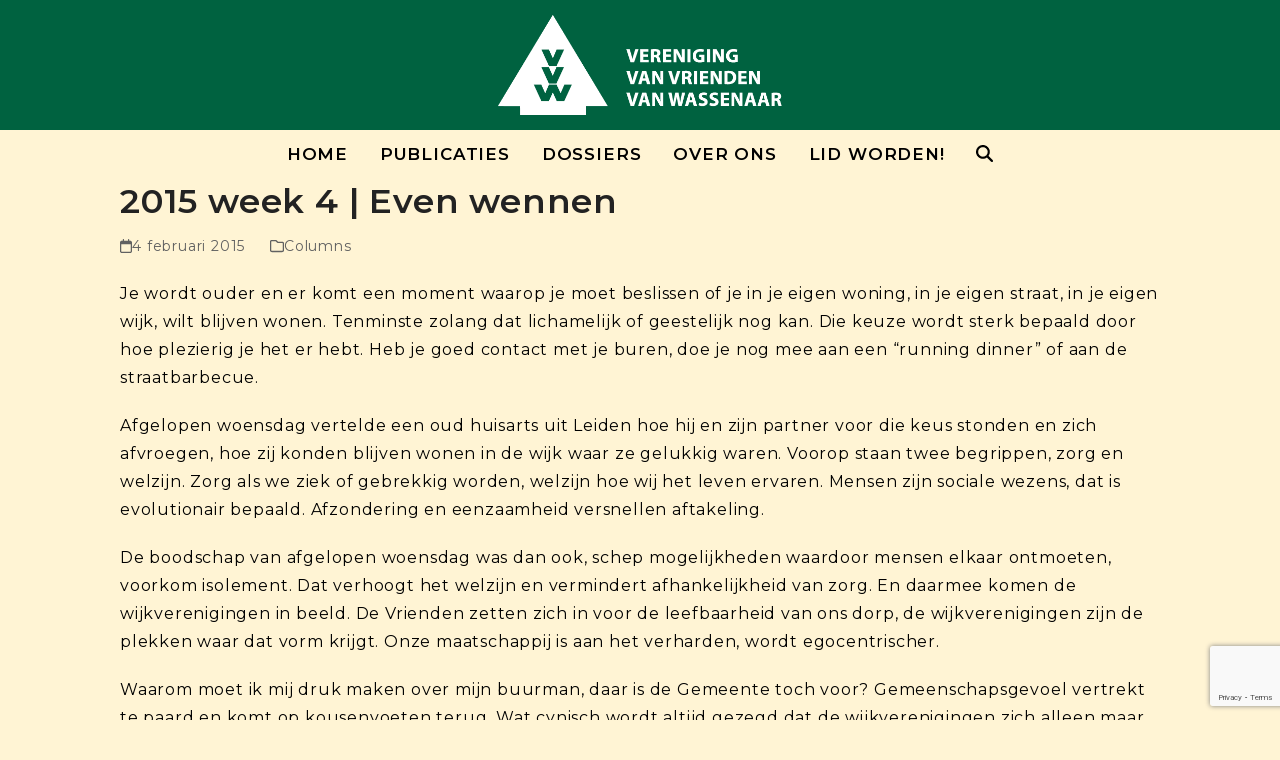

--- FILE ---
content_type: text/html; charset=utf-8
request_url: https://www.google.com/recaptcha/api2/anchor?ar=1&k=6Ldskw8sAAAAAPz4nXy-EZNCbFV1TA8p-K9-Arx1&co=aHR0cHM6Ly92cmllbmRlbnZhbndhc3NlbmFhci5ubDo0NDM.&hl=en&v=PoyoqOPhxBO7pBk68S4YbpHZ&size=invisible&anchor-ms=20000&execute-ms=30000&cb=jf3afev3t9ij
body_size: 48687
content:
<!DOCTYPE HTML><html dir="ltr" lang="en"><head><meta http-equiv="Content-Type" content="text/html; charset=UTF-8">
<meta http-equiv="X-UA-Compatible" content="IE=edge">
<title>reCAPTCHA</title>
<style type="text/css">
/* cyrillic-ext */
@font-face {
  font-family: 'Roboto';
  font-style: normal;
  font-weight: 400;
  font-stretch: 100%;
  src: url(//fonts.gstatic.com/s/roboto/v48/KFO7CnqEu92Fr1ME7kSn66aGLdTylUAMa3GUBHMdazTgWw.woff2) format('woff2');
  unicode-range: U+0460-052F, U+1C80-1C8A, U+20B4, U+2DE0-2DFF, U+A640-A69F, U+FE2E-FE2F;
}
/* cyrillic */
@font-face {
  font-family: 'Roboto';
  font-style: normal;
  font-weight: 400;
  font-stretch: 100%;
  src: url(//fonts.gstatic.com/s/roboto/v48/KFO7CnqEu92Fr1ME7kSn66aGLdTylUAMa3iUBHMdazTgWw.woff2) format('woff2');
  unicode-range: U+0301, U+0400-045F, U+0490-0491, U+04B0-04B1, U+2116;
}
/* greek-ext */
@font-face {
  font-family: 'Roboto';
  font-style: normal;
  font-weight: 400;
  font-stretch: 100%;
  src: url(//fonts.gstatic.com/s/roboto/v48/KFO7CnqEu92Fr1ME7kSn66aGLdTylUAMa3CUBHMdazTgWw.woff2) format('woff2');
  unicode-range: U+1F00-1FFF;
}
/* greek */
@font-face {
  font-family: 'Roboto';
  font-style: normal;
  font-weight: 400;
  font-stretch: 100%;
  src: url(//fonts.gstatic.com/s/roboto/v48/KFO7CnqEu92Fr1ME7kSn66aGLdTylUAMa3-UBHMdazTgWw.woff2) format('woff2');
  unicode-range: U+0370-0377, U+037A-037F, U+0384-038A, U+038C, U+038E-03A1, U+03A3-03FF;
}
/* math */
@font-face {
  font-family: 'Roboto';
  font-style: normal;
  font-weight: 400;
  font-stretch: 100%;
  src: url(//fonts.gstatic.com/s/roboto/v48/KFO7CnqEu92Fr1ME7kSn66aGLdTylUAMawCUBHMdazTgWw.woff2) format('woff2');
  unicode-range: U+0302-0303, U+0305, U+0307-0308, U+0310, U+0312, U+0315, U+031A, U+0326-0327, U+032C, U+032F-0330, U+0332-0333, U+0338, U+033A, U+0346, U+034D, U+0391-03A1, U+03A3-03A9, U+03B1-03C9, U+03D1, U+03D5-03D6, U+03F0-03F1, U+03F4-03F5, U+2016-2017, U+2034-2038, U+203C, U+2040, U+2043, U+2047, U+2050, U+2057, U+205F, U+2070-2071, U+2074-208E, U+2090-209C, U+20D0-20DC, U+20E1, U+20E5-20EF, U+2100-2112, U+2114-2115, U+2117-2121, U+2123-214F, U+2190, U+2192, U+2194-21AE, U+21B0-21E5, U+21F1-21F2, U+21F4-2211, U+2213-2214, U+2216-22FF, U+2308-230B, U+2310, U+2319, U+231C-2321, U+2336-237A, U+237C, U+2395, U+239B-23B7, U+23D0, U+23DC-23E1, U+2474-2475, U+25AF, U+25B3, U+25B7, U+25BD, U+25C1, U+25CA, U+25CC, U+25FB, U+266D-266F, U+27C0-27FF, U+2900-2AFF, U+2B0E-2B11, U+2B30-2B4C, U+2BFE, U+3030, U+FF5B, U+FF5D, U+1D400-1D7FF, U+1EE00-1EEFF;
}
/* symbols */
@font-face {
  font-family: 'Roboto';
  font-style: normal;
  font-weight: 400;
  font-stretch: 100%;
  src: url(//fonts.gstatic.com/s/roboto/v48/KFO7CnqEu92Fr1ME7kSn66aGLdTylUAMaxKUBHMdazTgWw.woff2) format('woff2');
  unicode-range: U+0001-000C, U+000E-001F, U+007F-009F, U+20DD-20E0, U+20E2-20E4, U+2150-218F, U+2190, U+2192, U+2194-2199, U+21AF, U+21E6-21F0, U+21F3, U+2218-2219, U+2299, U+22C4-22C6, U+2300-243F, U+2440-244A, U+2460-24FF, U+25A0-27BF, U+2800-28FF, U+2921-2922, U+2981, U+29BF, U+29EB, U+2B00-2BFF, U+4DC0-4DFF, U+FFF9-FFFB, U+10140-1018E, U+10190-1019C, U+101A0, U+101D0-101FD, U+102E0-102FB, U+10E60-10E7E, U+1D2C0-1D2D3, U+1D2E0-1D37F, U+1F000-1F0FF, U+1F100-1F1AD, U+1F1E6-1F1FF, U+1F30D-1F30F, U+1F315, U+1F31C, U+1F31E, U+1F320-1F32C, U+1F336, U+1F378, U+1F37D, U+1F382, U+1F393-1F39F, U+1F3A7-1F3A8, U+1F3AC-1F3AF, U+1F3C2, U+1F3C4-1F3C6, U+1F3CA-1F3CE, U+1F3D4-1F3E0, U+1F3ED, U+1F3F1-1F3F3, U+1F3F5-1F3F7, U+1F408, U+1F415, U+1F41F, U+1F426, U+1F43F, U+1F441-1F442, U+1F444, U+1F446-1F449, U+1F44C-1F44E, U+1F453, U+1F46A, U+1F47D, U+1F4A3, U+1F4B0, U+1F4B3, U+1F4B9, U+1F4BB, U+1F4BF, U+1F4C8-1F4CB, U+1F4D6, U+1F4DA, U+1F4DF, U+1F4E3-1F4E6, U+1F4EA-1F4ED, U+1F4F7, U+1F4F9-1F4FB, U+1F4FD-1F4FE, U+1F503, U+1F507-1F50B, U+1F50D, U+1F512-1F513, U+1F53E-1F54A, U+1F54F-1F5FA, U+1F610, U+1F650-1F67F, U+1F687, U+1F68D, U+1F691, U+1F694, U+1F698, U+1F6AD, U+1F6B2, U+1F6B9-1F6BA, U+1F6BC, U+1F6C6-1F6CF, U+1F6D3-1F6D7, U+1F6E0-1F6EA, U+1F6F0-1F6F3, U+1F6F7-1F6FC, U+1F700-1F7FF, U+1F800-1F80B, U+1F810-1F847, U+1F850-1F859, U+1F860-1F887, U+1F890-1F8AD, U+1F8B0-1F8BB, U+1F8C0-1F8C1, U+1F900-1F90B, U+1F93B, U+1F946, U+1F984, U+1F996, U+1F9E9, U+1FA00-1FA6F, U+1FA70-1FA7C, U+1FA80-1FA89, U+1FA8F-1FAC6, U+1FACE-1FADC, U+1FADF-1FAE9, U+1FAF0-1FAF8, U+1FB00-1FBFF;
}
/* vietnamese */
@font-face {
  font-family: 'Roboto';
  font-style: normal;
  font-weight: 400;
  font-stretch: 100%;
  src: url(//fonts.gstatic.com/s/roboto/v48/KFO7CnqEu92Fr1ME7kSn66aGLdTylUAMa3OUBHMdazTgWw.woff2) format('woff2');
  unicode-range: U+0102-0103, U+0110-0111, U+0128-0129, U+0168-0169, U+01A0-01A1, U+01AF-01B0, U+0300-0301, U+0303-0304, U+0308-0309, U+0323, U+0329, U+1EA0-1EF9, U+20AB;
}
/* latin-ext */
@font-face {
  font-family: 'Roboto';
  font-style: normal;
  font-weight: 400;
  font-stretch: 100%;
  src: url(//fonts.gstatic.com/s/roboto/v48/KFO7CnqEu92Fr1ME7kSn66aGLdTylUAMa3KUBHMdazTgWw.woff2) format('woff2');
  unicode-range: U+0100-02BA, U+02BD-02C5, U+02C7-02CC, U+02CE-02D7, U+02DD-02FF, U+0304, U+0308, U+0329, U+1D00-1DBF, U+1E00-1E9F, U+1EF2-1EFF, U+2020, U+20A0-20AB, U+20AD-20C0, U+2113, U+2C60-2C7F, U+A720-A7FF;
}
/* latin */
@font-face {
  font-family: 'Roboto';
  font-style: normal;
  font-weight: 400;
  font-stretch: 100%;
  src: url(//fonts.gstatic.com/s/roboto/v48/KFO7CnqEu92Fr1ME7kSn66aGLdTylUAMa3yUBHMdazQ.woff2) format('woff2');
  unicode-range: U+0000-00FF, U+0131, U+0152-0153, U+02BB-02BC, U+02C6, U+02DA, U+02DC, U+0304, U+0308, U+0329, U+2000-206F, U+20AC, U+2122, U+2191, U+2193, U+2212, U+2215, U+FEFF, U+FFFD;
}
/* cyrillic-ext */
@font-face {
  font-family: 'Roboto';
  font-style: normal;
  font-weight: 500;
  font-stretch: 100%;
  src: url(//fonts.gstatic.com/s/roboto/v48/KFO7CnqEu92Fr1ME7kSn66aGLdTylUAMa3GUBHMdazTgWw.woff2) format('woff2');
  unicode-range: U+0460-052F, U+1C80-1C8A, U+20B4, U+2DE0-2DFF, U+A640-A69F, U+FE2E-FE2F;
}
/* cyrillic */
@font-face {
  font-family: 'Roboto';
  font-style: normal;
  font-weight: 500;
  font-stretch: 100%;
  src: url(//fonts.gstatic.com/s/roboto/v48/KFO7CnqEu92Fr1ME7kSn66aGLdTylUAMa3iUBHMdazTgWw.woff2) format('woff2');
  unicode-range: U+0301, U+0400-045F, U+0490-0491, U+04B0-04B1, U+2116;
}
/* greek-ext */
@font-face {
  font-family: 'Roboto';
  font-style: normal;
  font-weight: 500;
  font-stretch: 100%;
  src: url(//fonts.gstatic.com/s/roboto/v48/KFO7CnqEu92Fr1ME7kSn66aGLdTylUAMa3CUBHMdazTgWw.woff2) format('woff2');
  unicode-range: U+1F00-1FFF;
}
/* greek */
@font-face {
  font-family: 'Roboto';
  font-style: normal;
  font-weight: 500;
  font-stretch: 100%;
  src: url(//fonts.gstatic.com/s/roboto/v48/KFO7CnqEu92Fr1ME7kSn66aGLdTylUAMa3-UBHMdazTgWw.woff2) format('woff2');
  unicode-range: U+0370-0377, U+037A-037F, U+0384-038A, U+038C, U+038E-03A1, U+03A3-03FF;
}
/* math */
@font-face {
  font-family: 'Roboto';
  font-style: normal;
  font-weight: 500;
  font-stretch: 100%;
  src: url(//fonts.gstatic.com/s/roboto/v48/KFO7CnqEu92Fr1ME7kSn66aGLdTylUAMawCUBHMdazTgWw.woff2) format('woff2');
  unicode-range: U+0302-0303, U+0305, U+0307-0308, U+0310, U+0312, U+0315, U+031A, U+0326-0327, U+032C, U+032F-0330, U+0332-0333, U+0338, U+033A, U+0346, U+034D, U+0391-03A1, U+03A3-03A9, U+03B1-03C9, U+03D1, U+03D5-03D6, U+03F0-03F1, U+03F4-03F5, U+2016-2017, U+2034-2038, U+203C, U+2040, U+2043, U+2047, U+2050, U+2057, U+205F, U+2070-2071, U+2074-208E, U+2090-209C, U+20D0-20DC, U+20E1, U+20E5-20EF, U+2100-2112, U+2114-2115, U+2117-2121, U+2123-214F, U+2190, U+2192, U+2194-21AE, U+21B0-21E5, U+21F1-21F2, U+21F4-2211, U+2213-2214, U+2216-22FF, U+2308-230B, U+2310, U+2319, U+231C-2321, U+2336-237A, U+237C, U+2395, U+239B-23B7, U+23D0, U+23DC-23E1, U+2474-2475, U+25AF, U+25B3, U+25B7, U+25BD, U+25C1, U+25CA, U+25CC, U+25FB, U+266D-266F, U+27C0-27FF, U+2900-2AFF, U+2B0E-2B11, U+2B30-2B4C, U+2BFE, U+3030, U+FF5B, U+FF5D, U+1D400-1D7FF, U+1EE00-1EEFF;
}
/* symbols */
@font-face {
  font-family: 'Roboto';
  font-style: normal;
  font-weight: 500;
  font-stretch: 100%;
  src: url(//fonts.gstatic.com/s/roboto/v48/KFO7CnqEu92Fr1ME7kSn66aGLdTylUAMaxKUBHMdazTgWw.woff2) format('woff2');
  unicode-range: U+0001-000C, U+000E-001F, U+007F-009F, U+20DD-20E0, U+20E2-20E4, U+2150-218F, U+2190, U+2192, U+2194-2199, U+21AF, U+21E6-21F0, U+21F3, U+2218-2219, U+2299, U+22C4-22C6, U+2300-243F, U+2440-244A, U+2460-24FF, U+25A0-27BF, U+2800-28FF, U+2921-2922, U+2981, U+29BF, U+29EB, U+2B00-2BFF, U+4DC0-4DFF, U+FFF9-FFFB, U+10140-1018E, U+10190-1019C, U+101A0, U+101D0-101FD, U+102E0-102FB, U+10E60-10E7E, U+1D2C0-1D2D3, U+1D2E0-1D37F, U+1F000-1F0FF, U+1F100-1F1AD, U+1F1E6-1F1FF, U+1F30D-1F30F, U+1F315, U+1F31C, U+1F31E, U+1F320-1F32C, U+1F336, U+1F378, U+1F37D, U+1F382, U+1F393-1F39F, U+1F3A7-1F3A8, U+1F3AC-1F3AF, U+1F3C2, U+1F3C4-1F3C6, U+1F3CA-1F3CE, U+1F3D4-1F3E0, U+1F3ED, U+1F3F1-1F3F3, U+1F3F5-1F3F7, U+1F408, U+1F415, U+1F41F, U+1F426, U+1F43F, U+1F441-1F442, U+1F444, U+1F446-1F449, U+1F44C-1F44E, U+1F453, U+1F46A, U+1F47D, U+1F4A3, U+1F4B0, U+1F4B3, U+1F4B9, U+1F4BB, U+1F4BF, U+1F4C8-1F4CB, U+1F4D6, U+1F4DA, U+1F4DF, U+1F4E3-1F4E6, U+1F4EA-1F4ED, U+1F4F7, U+1F4F9-1F4FB, U+1F4FD-1F4FE, U+1F503, U+1F507-1F50B, U+1F50D, U+1F512-1F513, U+1F53E-1F54A, U+1F54F-1F5FA, U+1F610, U+1F650-1F67F, U+1F687, U+1F68D, U+1F691, U+1F694, U+1F698, U+1F6AD, U+1F6B2, U+1F6B9-1F6BA, U+1F6BC, U+1F6C6-1F6CF, U+1F6D3-1F6D7, U+1F6E0-1F6EA, U+1F6F0-1F6F3, U+1F6F7-1F6FC, U+1F700-1F7FF, U+1F800-1F80B, U+1F810-1F847, U+1F850-1F859, U+1F860-1F887, U+1F890-1F8AD, U+1F8B0-1F8BB, U+1F8C0-1F8C1, U+1F900-1F90B, U+1F93B, U+1F946, U+1F984, U+1F996, U+1F9E9, U+1FA00-1FA6F, U+1FA70-1FA7C, U+1FA80-1FA89, U+1FA8F-1FAC6, U+1FACE-1FADC, U+1FADF-1FAE9, U+1FAF0-1FAF8, U+1FB00-1FBFF;
}
/* vietnamese */
@font-face {
  font-family: 'Roboto';
  font-style: normal;
  font-weight: 500;
  font-stretch: 100%;
  src: url(//fonts.gstatic.com/s/roboto/v48/KFO7CnqEu92Fr1ME7kSn66aGLdTylUAMa3OUBHMdazTgWw.woff2) format('woff2');
  unicode-range: U+0102-0103, U+0110-0111, U+0128-0129, U+0168-0169, U+01A0-01A1, U+01AF-01B0, U+0300-0301, U+0303-0304, U+0308-0309, U+0323, U+0329, U+1EA0-1EF9, U+20AB;
}
/* latin-ext */
@font-face {
  font-family: 'Roboto';
  font-style: normal;
  font-weight: 500;
  font-stretch: 100%;
  src: url(//fonts.gstatic.com/s/roboto/v48/KFO7CnqEu92Fr1ME7kSn66aGLdTylUAMa3KUBHMdazTgWw.woff2) format('woff2');
  unicode-range: U+0100-02BA, U+02BD-02C5, U+02C7-02CC, U+02CE-02D7, U+02DD-02FF, U+0304, U+0308, U+0329, U+1D00-1DBF, U+1E00-1E9F, U+1EF2-1EFF, U+2020, U+20A0-20AB, U+20AD-20C0, U+2113, U+2C60-2C7F, U+A720-A7FF;
}
/* latin */
@font-face {
  font-family: 'Roboto';
  font-style: normal;
  font-weight: 500;
  font-stretch: 100%;
  src: url(//fonts.gstatic.com/s/roboto/v48/KFO7CnqEu92Fr1ME7kSn66aGLdTylUAMa3yUBHMdazQ.woff2) format('woff2');
  unicode-range: U+0000-00FF, U+0131, U+0152-0153, U+02BB-02BC, U+02C6, U+02DA, U+02DC, U+0304, U+0308, U+0329, U+2000-206F, U+20AC, U+2122, U+2191, U+2193, U+2212, U+2215, U+FEFF, U+FFFD;
}
/* cyrillic-ext */
@font-face {
  font-family: 'Roboto';
  font-style: normal;
  font-weight: 900;
  font-stretch: 100%;
  src: url(//fonts.gstatic.com/s/roboto/v48/KFO7CnqEu92Fr1ME7kSn66aGLdTylUAMa3GUBHMdazTgWw.woff2) format('woff2');
  unicode-range: U+0460-052F, U+1C80-1C8A, U+20B4, U+2DE0-2DFF, U+A640-A69F, U+FE2E-FE2F;
}
/* cyrillic */
@font-face {
  font-family: 'Roboto';
  font-style: normal;
  font-weight: 900;
  font-stretch: 100%;
  src: url(//fonts.gstatic.com/s/roboto/v48/KFO7CnqEu92Fr1ME7kSn66aGLdTylUAMa3iUBHMdazTgWw.woff2) format('woff2');
  unicode-range: U+0301, U+0400-045F, U+0490-0491, U+04B0-04B1, U+2116;
}
/* greek-ext */
@font-face {
  font-family: 'Roboto';
  font-style: normal;
  font-weight: 900;
  font-stretch: 100%;
  src: url(//fonts.gstatic.com/s/roboto/v48/KFO7CnqEu92Fr1ME7kSn66aGLdTylUAMa3CUBHMdazTgWw.woff2) format('woff2');
  unicode-range: U+1F00-1FFF;
}
/* greek */
@font-face {
  font-family: 'Roboto';
  font-style: normal;
  font-weight: 900;
  font-stretch: 100%;
  src: url(//fonts.gstatic.com/s/roboto/v48/KFO7CnqEu92Fr1ME7kSn66aGLdTylUAMa3-UBHMdazTgWw.woff2) format('woff2');
  unicode-range: U+0370-0377, U+037A-037F, U+0384-038A, U+038C, U+038E-03A1, U+03A3-03FF;
}
/* math */
@font-face {
  font-family: 'Roboto';
  font-style: normal;
  font-weight: 900;
  font-stretch: 100%;
  src: url(//fonts.gstatic.com/s/roboto/v48/KFO7CnqEu92Fr1ME7kSn66aGLdTylUAMawCUBHMdazTgWw.woff2) format('woff2');
  unicode-range: U+0302-0303, U+0305, U+0307-0308, U+0310, U+0312, U+0315, U+031A, U+0326-0327, U+032C, U+032F-0330, U+0332-0333, U+0338, U+033A, U+0346, U+034D, U+0391-03A1, U+03A3-03A9, U+03B1-03C9, U+03D1, U+03D5-03D6, U+03F0-03F1, U+03F4-03F5, U+2016-2017, U+2034-2038, U+203C, U+2040, U+2043, U+2047, U+2050, U+2057, U+205F, U+2070-2071, U+2074-208E, U+2090-209C, U+20D0-20DC, U+20E1, U+20E5-20EF, U+2100-2112, U+2114-2115, U+2117-2121, U+2123-214F, U+2190, U+2192, U+2194-21AE, U+21B0-21E5, U+21F1-21F2, U+21F4-2211, U+2213-2214, U+2216-22FF, U+2308-230B, U+2310, U+2319, U+231C-2321, U+2336-237A, U+237C, U+2395, U+239B-23B7, U+23D0, U+23DC-23E1, U+2474-2475, U+25AF, U+25B3, U+25B7, U+25BD, U+25C1, U+25CA, U+25CC, U+25FB, U+266D-266F, U+27C0-27FF, U+2900-2AFF, U+2B0E-2B11, U+2B30-2B4C, U+2BFE, U+3030, U+FF5B, U+FF5D, U+1D400-1D7FF, U+1EE00-1EEFF;
}
/* symbols */
@font-face {
  font-family: 'Roboto';
  font-style: normal;
  font-weight: 900;
  font-stretch: 100%;
  src: url(//fonts.gstatic.com/s/roboto/v48/KFO7CnqEu92Fr1ME7kSn66aGLdTylUAMaxKUBHMdazTgWw.woff2) format('woff2');
  unicode-range: U+0001-000C, U+000E-001F, U+007F-009F, U+20DD-20E0, U+20E2-20E4, U+2150-218F, U+2190, U+2192, U+2194-2199, U+21AF, U+21E6-21F0, U+21F3, U+2218-2219, U+2299, U+22C4-22C6, U+2300-243F, U+2440-244A, U+2460-24FF, U+25A0-27BF, U+2800-28FF, U+2921-2922, U+2981, U+29BF, U+29EB, U+2B00-2BFF, U+4DC0-4DFF, U+FFF9-FFFB, U+10140-1018E, U+10190-1019C, U+101A0, U+101D0-101FD, U+102E0-102FB, U+10E60-10E7E, U+1D2C0-1D2D3, U+1D2E0-1D37F, U+1F000-1F0FF, U+1F100-1F1AD, U+1F1E6-1F1FF, U+1F30D-1F30F, U+1F315, U+1F31C, U+1F31E, U+1F320-1F32C, U+1F336, U+1F378, U+1F37D, U+1F382, U+1F393-1F39F, U+1F3A7-1F3A8, U+1F3AC-1F3AF, U+1F3C2, U+1F3C4-1F3C6, U+1F3CA-1F3CE, U+1F3D4-1F3E0, U+1F3ED, U+1F3F1-1F3F3, U+1F3F5-1F3F7, U+1F408, U+1F415, U+1F41F, U+1F426, U+1F43F, U+1F441-1F442, U+1F444, U+1F446-1F449, U+1F44C-1F44E, U+1F453, U+1F46A, U+1F47D, U+1F4A3, U+1F4B0, U+1F4B3, U+1F4B9, U+1F4BB, U+1F4BF, U+1F4C8-1F4CB, U+1F4D6, U+1F4DA, U+1F4DF, U+1F4E3-1F4E6, U+1F4EA-1F4ED, U+1F4F7, U+1F4F9-1F4FB, U+1F4FD-1F4FE, U+1F503, U+1F507-1F50B, U+1F50D, U+1F512-1F513, U+1F53E-1F54A, U+1F54F-1F5FA, U+1F610, U+1F650-1F67F, U+1F687, U+1F68D, U+1F691, U+1F694, U+1F698, U+1F6AD, U+1F6B2, U+1F6B9-1F6BA, U+1F6BC, U+1F6C6-1F6CF, U+1F6D3-1F6D7, U+1F6E0-1F6EA, U+1F6F0-1F6F3, U+1F6F7-1F6FC, U+1F700-1F7FF, U+1F800-1F80B, U+1F810-1F847, U+1F850-1F859, U+1F860-1F887, U+1F890-1F8AD, U+1F8B0-1F8BB, U+1F8C0-1F8C1, U+1F900-1F90B, U+1F93B, U+1F946, U+1F984, U+1F996, U+1F9E9, U+1FA00-1FA6F, U+1FA70-1FA7C, U+1FA80-1FA89, U+1FA8F-1FAC6, U+1FACE-1FADC, U+1FADF-1FAE9, U+1FAF0-1FAF8, U+1FB00-1FBFF;
}
/* vietnamese */
@font-face {
  font-family: 'Roboto';
  font-style: normal;
  font-weight: 900;
  font-stretch: 100%;
  src: url(//fonts.gstatic.com/s/roboto/v48/KFO7CnqEu92Fr1ME7kSn66aGLdTylUAMa3OUBHMdazTgWw.woff2) format('woff2');
  unicode-range: U+0102-0103, U+0110-0111, U+0128-0129, U+0168-0169, U+01A0-01A1, U+01AF-01B0, U+0300-0301, U+0303-0304, U+0308-0309, U+0323, U+0329, U+1EA0-1EF9, U+20AB;
}
/* latin-ext */
@font-face {
  font-family: 'Roboto';
  font-style: normal;
  font-weight: 900;
  font-stretch: 100%;
  src: url(//fonts.gstatic.com/s/roboto/v48/KFO7CnqEu92Fr1ME7kSn66aGLdTylUAMa3KUBHMdazTgWw.woff2) format('woff2');
  unicode-range: U+0100-02BA, U+02BD-02C5, U+02C7-02CC, U+02CE-02D7, U+02DD-02FF, U+0304, U+0308, U+0329, U+1D00-1DBF, U+1E00-1E9F, U+1EF2-1EFF, U+2020, U+20A0-20AB, U+20AD-20C0, U+2113, U+2C60-2C7F, U+A720-A7FF;
}
/* latin */
@font-face {
  font-family: 'Roboto';
  font-style: normal;
  font-weight: 900;
  font-stretch: 100%;
  src: url(//fonts.gstatic.com/s/roboto/v48/KFO7CnqEu92Fr1ME7kSn66aGLdTylUAMa3yUBHMdazQ.woff2) format('woff2');
  unicode-range: U+0000-00FF, U+0131, U+0152-0153, U+02BB-02BC, U+02C6, U+02DA, U+02DC, U+0304, U+0308, U+0329, U+2000-206F, U+20AC, U+2122, U+2191, U+2193, U+2212, U+2215, U+FEFF, U+FFFD;
}

</style>
<link rel="stylesheet" type="text/css" href="https://www.gstatic.com/recaptcha/releases/PoyoqOPhxBO7pBk68S4YbpHZ/styles__ltr.css">
<script nonce="TcD8mtiMSaYifJ_JudCGQg" type="text/javascript">window['__recaptcha_api'] = 'https://www.google.com/recaptcha/api2/';</script>
<script type="text/javascript" src="https://www.gstatic.com/recaptcha/releases/PoyoqOPhxBO7pBk68S4YbpHZ/recaptcha__en.js" nonce="TcD8mtiMSaYifJ_JudCGQg">
      
    </script></head>
<body><div id="rc-anchor-alert" class="rc-anchor-alert"></div>
<input type="hidden" id="recaptcha-token" value="[base64]">
<script type="text/javascript" nonce="TcD8mtiMSaYifJ_JudCGQg">
      recaptcha.anchor.Main.init("[\x22ainput\x22,[\x22bgdata\x22,\x22\x22,\[base64]/[base64]/[base64]/ZyhXLGgpOnEoW04sMjEsbF0sVywwKSxoKSxmYWxzZSxmYWxzZSl9Y2F0Y2goayl7RygzNTgsVyk/[base64]/[base64]/[base64]/[base64]/[base64]/[base64]/[base64]/bmV3IEJbT10oRFswXSk6dz09Mj9uZXcgQltPXShEWzBdLERbMV0pOnc9PTM/bmV3IEJbT10oRFswXSxEWzFdLERbMl0pOnc9PTQ/[base64]/[base64]/[base64]/[base64]/[base64]\\u003d\x22,\[base64]\x22,\x22M3RqD8KUw4XDv8KWwpkpw77DocO+UMO8w7tdwoIGfwHDocK1w5gwazNjwqF2KRbCihrCugnCoxdKw7QiesKxwq3DjQRWwq9gDWDDoQHCs8K/E3Jtw6ADe8Kvwp06esKlw5AcPXnCoUTDnzRjwrnDh8Kmw7csw71ZNwvDl8Odw4HDvSo2wpTCngPDn8OwLlpMw4N7CsO0w7F9BsO2d8KlZsKbwqnCt8KZwrMQMMK1w487ByfCvzwDCU/DoQlwX8KfEMOKEjE7w65JwpXDoMO8b8Opw5zDqsOaRsOhTcOiRsK1wofDrHDDrBM5Wh8Fwr/Cl8K/DsKbw4zCi8KMEk4Rc11VNMO5Z0jDlsOIEH7Ck2UDRMKIwojDnMOFw65Fe8K4A8KRwpsOw7wedTTCqsORw7rCnMK8fCAdw7oMw6TChcKUSMKkJcOlVsK/[base64]/d8O7w7HCpcOswponAjLCuMKcw6nDucKpV8KcLxBuCFc+wqQgw4Mxw6t3wqLChBHCqsKRw60iwrBqHcOdBhPCrjlfwrTCnMOywrHCnzDCk30ObsK5XcKCOsOtV8K1H0HCuCMdNxAKZWjDnT9GwoLCsMO6XcK3w4ckesOIEcK3E8KTdEZyTxlrKSHDlEYTwrBQw4/DnlVRYcKzw5nDsMOPBcK4w61PG0EBJ8O/wp/CvRTDpD7CgsOCeUNowqQNwpZSZ8KsegzCiMOOw77CuAHCp0pEw5nDjknDhiTCgRV1wqHDr8Oowocsw6kFbMKYKGrChcKAAMOhwpvDkwkQwqXDsMKBAQsMRMOhHEwNQMO4ZXXDl8Kww4vDrGtrJQoOw47CqsOZw4RTwrPDnlrCkCh/w7zCqhlQwrgxXCUlTH/Ck8K/w5zClcKuw7IMJjHCpy56wolhM8KLc8K1wqjCgBQFUBDCi27Di2cJw6kWw7PDqCtLYntRC8Kww4pMw4VSwrIYw5nDlyDCrTTClsKKwq/Dujg/ZsKgwpHDjxkcbMO7w47DpMKtw6vDokfCkVNUXsOfFcKnMMKbw4fDn8KyHxl4woLCjMO/dlgHKcKRBCvCvWgqwq5CUW1oaMOhZ0PDk03CmsOoFsOVUjLClFIWU8KscsKww5LCrlZIRcOSwpLClMK0w6fDngp2wqVVGcOtw70mKGbDuzl9N25uw6g3wqBAT8OFMhR2TsKcX2LDtVgDdMOWw4Uiw5LCoMODNsOTw6XDhcKnw7UCLQPCiMKqw7/Cj0nChFo+wpYYw7Nkw5HDtXfDrsO2BcKdw7E3LMKbU8K5wqc7E8O3w5ZFw43DjMK8w7TCnwbCmXZYb8OBw6MyCwHCkcKKOcKIcsOpeRIrCH/Cu8OiZ2MlOMOlVsOBw4NGBUrDnk07MhZZwql4w4ocd8K3T8O4w7LCvBzChgJfVF/DjgfDj8K7LsKYZzkzw64eZCzClRA/wrEGw5HDn8KAK2DCmGfDvMKoW8K5fcOuw4wZe8OnAMKzThDDiQFjA8O0wo3CnXEew6DDvMOXV8KsWMKNOVlTw7tZw49dwpANCywFd1fCmTnCq8OBEgEww77ClcOKwo3CtB5kw743woPDixHClSIqwqzCisO4IsO/[base64]/ExbCj8K0CX9ywrzDosKKwo3DqmbDmVpzw5skX8OmO8OqYzUUw4XCj1vDgcOVBEnDhEtlwoHDksKuwqoIDMOfW3PCv8KPbW/CmHhsdMOAKMKxwp3DscKlTMK4NsOzNXJcwqzCtMK/[base64]/DpMKmLC8TwpViwpoeKMOswodHVnHCrgBYw5kgQMOCV1/CkR3ClhvCoVh8AsKQKsKjKMOwOMO4QcOAw5EjH3JrETfDuMOVYmnCo8K7woLCoU7CsMOaw4UjTw/DgDPCo3tRwp57IMKLQcOXw6VqV3wjZ8OkwoJUBcKbXhvDrgfDqiImEAIkT8KSwpxUX8KewpBPwrVLw7vChV1uwot8VgHDrcK1cMOSGwPDvwxpN0bDrE7Ct8OsScOOKjsKQ2bDscOhw4nDjS/CnyQfwoPCvQfCuMKNw7HDjcO0PcOww63DjMKsbRwUMsOuw7nDk2Mvw5fDnEHCsMOiOnjCtmBnZ3IWwpvCtFbCq8Onwp7DkXhHwo8jwot4wqk4Ul7DjxLDscKIw6rDncKUasKYaE1gWBbDisONHwjCvWQNwp7CnUFCw4lqKFtjfDB3wqHCjMKmCicFwq/CqFNHw5oBwrnCgsO3ZCjDjcKewpjCjnLDvUJYw6/CuMKrDsOSwo/DjsO5w4x+wphLD8OtCMKcecOhwp7CkcKxw5HDvkbCuR7DqcOwQsKYw63Cq8KZfsOSwqQ5bhPCgjLDmGEKwr/Chk8hwp/[base64]/PRPCjcK5Y8KYwrpqwoTDnMOvwrDDuMOObDTColfDjsKxw7YQw5vCksK3MG8SBmwVwoTCv3EdLz7CogZwwrfDqcOjw4UBLsKOwpxEwosAw4cdaXPDk8K5wo8uV8K3wqYEecK2wrBLwr/Ckw1GOcK9wq3CjMKXw7Bhwr/DvTLCiXpEIxMjQmnDhcK/[base64]/Cl8OoGmzDrFoxf8KNT0nDgiJjAAdiGMKqwo/CpcK6w786cnHCpMKEdSZiw4sWM3DDoXzDlsKISMKDH8OKbMKiw6fCjjfDhErCosKWwroaw55UZcOgwr7CqBHCn3vDk0vCuFfDljHDg0/DljtyfnvDvQ49Ryx+CsKpehXDm8KJwrnDpsKawoVJw5spw6/Drk/DmlJ7csOXCRsqRzDCiMOnVCzDo8OIwpDDsTBdfAHCqMKzw7lqXsKZw5olwrw2YMOGag45EsOvw7dNbyZiwql2RcKww7Yuwq9TNcOeUDbDvMOBw4M/w4PCg8OKFcK6wqloTsKUDQTCpFzClWPDnV5bw6ctZyNIFTTDnjkIOsODwp1Bw4HChsOdwrvCgkkVN8KIXcOgRCZdBcOyw6IewofCgQl6wqsYwqZcwprCvRlyJhJwLMKgwoTDkxbCl8KHwozCqHbCslvDqnMZwpfDrzhYwrHDqBseS8O/BBMMcsKTBsOTDBzCrMOKMsOFw4nDpMK2FE0QwpASNzVVw5VAw4LCp8Ozw57DqgDDisKowroJQcKBbwHCh8OmbFdswrzCu3rCocK2LcKtVkRuGybDv8Obw6LDo3LCnwrDnMOawpA4GMOsw7jCmCfCijU4w6FtXMKcw7LDpMKPw5XCvMOwPg/DncOGPRzCpQhCPsKuw7dvAGREPhQQw6powqUyRHBgwrDDkMKpUlXDqC0eE8KSWnbDj8OyYcOTwp4FIFfDj8KDQUzCs8KJBWVHJMOkDMK6R8Ktw43Ci8KSw5MqUMKXJMOCw7krDWHDrcKmYFrCtxxIwp0zw6B3K3rCmHN3wpUXNSzChD/Cj8OtwosZw7pfWsK9FsK5bsOrLsO9wpDDqcOHw7XClGA+w4U7dXgiflQsH8K1acK/A8Kvf8OEeA4gwrkFwp7Cs8KmOMOjfsOrwqxuB8OuwoUuw4LCssOqw6JJw6s9wq3DgT0VWzLDhcO2fsK4w7/DnMONK8K2VMOgA2PDpcKZw5vCjx16wqHDpcKdHsOYwpMSFcOtw53ClBtUIXkwwrUbb2/DhElIw6XClsK+wrB1wp3DmMOiwrzCmsKxEGbCpXnCuD7CmsKvw6pZNcKRdsKDw7RFeRfDmWHCmS1rwrZ9RGXCvsO/wpnCqAglPAt7woZ9wplpwoFhGjXDhUfDvwY3wqZhwrs6w7Bkw4rDhCzDn8KKwp/[base64]/Ct8OXwoTCnMO8Nn8dew15E8KBwrdyw6xIwoTDosOKw7DCh2Raw7BtwpDDpsOUw6vCtcOCARsSw5MPHhQmwpLDkBZjwptdwoHDmsKQwptIIFIeQ8OIw5RWwr87YjV3WMOUw7MXYHdgZA7CoW/DtxwLw7zCr2rDicKyL0pAQsKSw7jDgyHDqll5DQDDkcKzwoAXwqAJBsK5w4TDpcKBwofDjcO9wp/[base64]/VAnDkBskw6Zhw5PCrsO1a8KvwpXChMObw4nCinh3NsKeRm3Dtws9w53Dm8KJcXsDfcKHwr8Nw7ErBDTDscKyUsKQQk7Cpx7Dj8Kaw5gXBnc4cExsw51uwpd2wpnDsMKow4PCkjjCvgBJU8KLw4cjMR/CvMOmwqp1KyxcwrEPbcK6XQjCtCYDw5/DsS/CtGgjcmgMADTDpQk3wpXDscOoJxpPO8Kfwr1/RMK6wrbDmE44MV4dS8O+c8KXwpnDpcOrw5QNwrHDoFfDo8KJwrMCw49Ww44EQGLDk3U0w4bCgVHDmsKFVcKRw5gKwrfCpcKMbcOpX8K/[base64]/Dl8KldEcjw4ZhD8OKwpUZw5J7wrrDgh/ChVLCqMKRwqTCjMKkwpTCgCTCucKWw7XClMK4QsOSYkMKClNZH3jDlX4MwrjCkmTCvsKUSgsLK8KUXC7CpjzDjDjCt8O5JsKxLEXDlsOhOAzCiMOXecOiSUzDtFDDvCDCsyBiUsOkwpghw4jDhcKEw5nCow/Dt09oESJMN3ZSTsKsGUB8w47DqsKePBIaQMOYHyBtwqDDrcOewr1kw4TDuWTDtSLCmcKQQmPDjgooLGZ1CVUuw5Mgw5PCr2DChcOzwrLCgH8wwqPChmMXw6nCtAkEOCTCmEfDpsK/w5Vow4HClsOFwqbDoMKzw4N3XW41K8KMN1gjw5HCgMOmN8OJOMO8EsKtw7HChxc9BcOOVMOvwrdAw6TDmBbDhxLDpsKGw6/DmG9CGcKVH1haMxnClcO5wqoLw4vCusKMJVvChRoZH8O8w7pbw6gfwq18wpHDncOBa0nDisKdwqjClm/DiMKmW8OKwphrwqjDqlXDq8KNccKLGXd9L8OBwo/DolYTWsO8fcKWw7ohQcKpFyhkbcOVPMODwpfCgTpsK1kgw7bDgMKxSXzCosKGw5PDlR/CsVjDvBfCkB4kwpvCk8Kyw7fDqDUyKmh3wrxVfcKAwqgHw67DojDCl1DDunYaCQbCoMKrwpfDpsORXHPDgV7DhCbDrwTDjcOvS8KMJsKuwqoTMcOfw706X8OuwpsfNsOBw7RCRy91bGzCmsOvMyfDlxfDoW/[base64]/F8KuwqvDo3VBwokqwqvCsXQjwprDrcOXaSbCpcKLOMOBIDAsDW3CozpiwpPDn8OsbcOWwqHDlsOyIyo9w7BEwpA9dsOdGcKgDQUHKMObCCQ4w5MTVsO/w6fCk1YzasKlTMOyA8KDw5wQwpw4wqHDisOdw4vCujcpb3fCrcKdw4ctw4MCMwvDtB/Dg8O5CSbDpcK9wrfCjsKEw7HDiT4rQi0zwpdZw7bDuMOywpAtNMOowo3DpiNJwoTDkXXDkDjDj8KDw7ouwroFQHNqwopqHcKdwr48ZT/[base64]/CsWIDwp5bIMKmwqRJJcOaXzfCsHRmw795w4/DiTosw51fJsObCmbCthXCqC5UPlVRwrlrw4DCiE9iwrd+w6V/QjjCqsOPP8OWwpHClVUJZgFMAhnDocOWw7nDh8KCw4l1bMOjMzVywpfDvFF+w5jCscKEFi7CpMOqwoIBfEPCgDBuw5t0wrDCs1JrbMO0XUNow5FcCsKAwowZwoBOBsOhKsKrw7Z9C1TDvV3Cu8OWC8KWScKTbcKIw7PCicKkwrBjw5/DlWIFw6/DkDvCtXNrw4UTKsKZJg/[base64]/w7IKw53Dmz7ClMOpw7Y1wpN3OMK7wpLDkMK7w7fCoDkzwr3DgcOLKSowwqvCiyB1SkRuw5jClW8oEW/CnznCknfDnsO5woTDiWfDg1bDvMK6BHx+wrvDh8KRwqvCmMO/GcKEwrMZTzvCnRUvwprDsl0OCMKKb8K8ex/ClcKuIcOZaMKWw51Kw6jCugLCpMKFccOje8Opw7x5KMOEw4EAwoPDncKcW1UKScKhw5lPVsKCdkLDrcKgwoVpc8KEw4/DmTvDtQ80woR3wpoiXcObecKKHFLChGdibMO/wojDkcKDw47Dm8KIw4PDnQXCvX/CuMKUwp7Cs8KhwqjCtAbDm8KnFcKhLFjDscO6wovDkMOjw7bCncO2wowKS8KwwrhhCSoKwq8jwow9FsKowqHDrFzDncKRw4zClcO5CFxJwoskwofCtsOpwoUZDMKjJwbDh8OBwpDCksOEwqTCtSvDsizCmsOkwpHDscOXwrpZwo5+L8KMwp8HwrEPXcO/wo5NfMKMw40abMOaw7pIw55Gw7fClzzDmBzCs0PCm8OhOMKGw6UKwq/Dv8OYM8OFCBwaEsK7cQ9qVcOCH8KUbsOQPMOdwoHDh07DncKEw7zCpjXDgAN4aHnCqm8Vw6tIw5MgwqXCpVnDqzXDlMKRDcOMwohCwrzDrMKVw4fDpXhuaMKxI8KDw6jCoMOZBUR1PV/CiC0VwrHCpzpwwqHCrFvCnkxfw5s6CEPCj8OUwrcvw7vDjGRpB8KeWsKHBMKaQANVGsOxcMObw6pgWADCk2XClcKcGXhJJV5TwoEHAsKdw7h5wp7CkGhew4zDjxPDvsO0w6nCvgDDnjHDkx5jwrTCvCpoasO7OHrCpiHDrcKYw7ohFSlww4gVDcOjWcK/JGYgGxfClHnCr8KIIMOOMsOzYGjCocKOT8OlaE7CqQPCuMKuCcOJw6fDtjksFRApwprCjMK8w6rCtsKVw4HCucOoPC5ewrnCuVzDhcOyw6kkbWLDvsOQFSU/wpbDjcKJw4I4w5XCvignw70ywrRmS1rDiRosw7bDn8O9J8Kpw5ZcFiZCHx3DmsKzHgrCrMOcOHRbwqfDqVxTw47CgMOqBsONw7nChcKrT18EA8OFwp8vdMOlaV8nF8Okw5bCqsOFw7fCh8K7NcKAwrQJGsKwwrPChAvDp8OaZnLCgS49wqJiwp/CmcOhwq5afX3Du8O1Iz5TZVdNwpLDjk1Gw5fCh8OYTcKQTm9fw7Y0IcK5w4/CuMOgwp/Cp8OHdQdjLCceFVtGw6XDhh1OI8O3wrAzw5pDPsKrTcK0KsKSwqPDqMK4LsKowqnCtcK1w4gow6UFw7MOFsKhTz1NwoTCk8O7wpbCj8Kbw5jDhTfDvlPDvMORw6JkwozCmcOAVsOgwqMkSMO7w5zDpj0+K8KKwp8Gw7MswqLDpsKdwolgMMKaeMKlwoHDp3jDiU/Duid4SQd/O1zCgcOPBsOeKjl+ME7ClzVnCH4sw40DIF/[base64]/DssKxw6jDoHgIE8KHw47Cq8K7EE92w7rCtnprw6nDm1RCw7fDh8OfAH7DizLCksKbERpqwpPCqMKww7Mhwo/DgcOfwrgtwqnCm8OdcEBAMQhRJMKPw63DrWgUw7lUFl/[base64]/[base64]/[base64]/OMOAZzvCgAd/w6rChmnDksOUw401wrvDpsKFEC/DnTE2wqPDgSFCfj/DocO4w4Nfw4XDhiodf8K/w4s1wr7DisOmwrjDl1lWwpTCncKcwrpdwoJwOsO7w4nDsMKsHcODNMK/w73CpcKSw68Ew4LCn8Khwox6JMK6OsOddMKXwqnCmG7CksKMDxzDvgzCsnw+w5/CmcKyC8Kkwo0TwoZsHwU5wrggIcKqw6YoPU4JwpExwoPDlgLCv8KME34yw6fCtDhCY8Oywq/[base64]/[base64]/w47Cjl/DgsOfwq3DgRLCoMOowrLDtcKAQUzCq8KOSsOPwrQWG8K4BsOCT8KIHWlWwrs1asKoM3HDgHfDom7ChcO1fwDCg0PCicKawozDiXXCjcOAwp8rGk4PwpNxw7k4wo/CvsKRT8OnN8KcLxjCrMKvTMKEfBNQwrvDg8K9wr7DkMKaw5TDi8KYw69BwqnCkMOmY8OED8O2w5dswqwBwo45BnTDtsOScMO1w5QSw4Zdwrsgbwlqw4tYw49KFMOeLlAdwobCrsKgwq/DucKRSV/[base64]/[base64]/DrMOPw4UXw6IsFyE/wpYtUFh/wp/[base64]/DisKvVnZywrXDi8Kvwp1/wrbDisOiwqLCpnJubzgywrkHw4HCoAInw5Q1w7gIw6zDhMOJUsKfa8K5wrfCsMKEwqLDuXxsw5rCpcO/YBglGcKLdzrDljvCpQ3CgMKkDsKyw5fCncKmUk7Ch8K8w7QgAcKtw6bDumHCmcO7GE3Dk0/Csg/Dp27Dl8OIwqhRw6vCkS/Cmlg5wqsBw4B1F8KsUMO7w50iwotLwqjCsHPDsV4bw7rDinnClFHDsioCwpjDkcKJw71BUwjDvw/Cu8Ohw54lwovCocKdwpfCu13CocOJw6bDv8OIw7wKKiPCpVfDjAAGDWTDhh8iw70TwpbCjCfDiBzCg8Kdwo/[base64]/[base64]/wofCosOnw6vDtwpINsKqdMK+WjzCnU1nwrwjwqgtQcO3wrbCogXCs2xueMKUSsKgwocoGXQ9XCYtSMKZwoLCjyzDi8KiwpXCpABcPDEbXhVhw5kJw4LDjVtcwqbDhxTCgmXDpsOFBMOVUMKuwoVbbwjCn8K1I0bDuMKDwoTDsBzCskc8woHDvwwAwr/[base64]/CiERqwpIzWGDCqBtSWV7DkTnCg8K9w4TDsl4awrd2w70BwpgUUsKQScOOP33DiMK4w51cIhZnTsOyBT85R8K4wpZjbMOYY8O9UsKgeRvDvD10bsKUwrR3wo/Dq8OpwqPDtcKsEgQAwogaJsK0wr3CqMK0AcKaXcKAw6BrwppAwp/[base64]/[base64]/bMKtbVhmw7NTw4Mlw5BGwrdMasOqPcOgWsORP8OzMcObw63DqW/[base64]/DrmlPwqrDphxQw4/CksK7BCJtIDwOVMORC2nCqBp8ejJKAzfDuSDCq8K2Om4/w5haM8OnGMK4bMOCwo1pwoHDhF5mPgrCmChaXSBXw7JTMjDCkcOrNnzCnXdVwqcrLQglw5LDuMOCw6zCucOsw7B2w7TCvggawpvDu8K8w4vCuMOEYylDR8OMfTHDgsKKTcOfGBHCtBY3w4nCn8OYw6/DicKrw65WIcOcBCzDvcOww6EqwrfDkh3DqMOjQMONPMOFXsKNX2d9w5xXDsOBBkfDr8OqcxTCsXvDqxAzeMOew7UEwrhTwoYJw4RswpF0w6pdIEkLwrBPw6l5RUzDk8KbDcKXb8KZPMKFV8OcQWDDtAwZw5FDfxbDgsO4IFlXTMKSB2/DtcOuRMKRwqzDisO7HVLDlMKhA0vCkMKMw67CnsOOwosvTcK8wqopeCvDminCo23DvsOMXsKUAcOJc2hywqPDmCFYwqHCigJ1dsOIw5YyLnQEw4LDlcKgLcKzMDckb3vDosKaw71Nw6LDpkbCo1bCggXDk25SwpzDtMOpw5VoOcKow4/[base64]/a8ORZzbCucKKw7EywpzChsK1BcKZwrHCtMOOw7k0asKPw6xmGmDDjmxdIcKmw6/[base64]/[base64]/DusOlT8ONWmMMUcKxIX4qwoUKwoDDnzANwqZww4ElXx3Dk8Kmw5twMcKSw4/Ctjl5LMObw6bDqiTCjSENw4VdwowIUcKPeV9uwrHDs8OvTllUw4NBw6fCqi4fwrDCri5FewvDrW0WQMOnwofCh0V/[base64]/ChMKIw5fDiMO2wo3DncKww7BLwpxeZMKtwrtVfk7DhcOvCcOVwqsAwofCgmPCosKTw5nDtn/Cp8KoVDczwprDrD8DAgxPeAJTczJUw7DCn1p0W8OSZMK3FxwdfsK8w5bCmFMOUEnClxtmHWAzJXDDumbDuiPCpCDCscKZK8OEVcK1OcKpE8OrUUQ8aQNlVsOgFHIww53CvcOPbMKnwotxw4k5w7PCgsOJwocpwo7DhkzCncK0C8OgwoFxEB0SNSfDqW4iJh7Dgx/[base64]/DrDxkwrFxwqRfw5A8FRvChGgowqTChMKnVcKxPUbCnMKowpYXw7PDriRfwoImMxTCpVnCnyREwqM9wrRYw6hnbjjCucKRw7YabD5+F3YbYWRHQ8OmWRwmw7NPwqzCjMOTwodkNTBsw6s7fyZbwrrCuMONY2XDkk5cPMOhenBtIsONw5DDncK/wpUPE8KSREcTAMKIVsOdwp8adsKiVn/[base64]/Dj8KXe8OEY8OcBi/[base64]/ClSfCicOCw7pWKG3ChhzCqmNdwqhzw7Zbw45/YHRRwqs4BMOtw5MZwoRdHUPCu8O0w7DDvcORwokwQibDujw2O8OuZMORw7tJwrLCiMO1G8Oawo3DiVDDuBvCjFPCv0TDgMKyF3XDqQxtIlTDicOuwobDk8OiwrvCuMOzwq7DhgVpYDhowpfDqj9WZUxEEgY/cMOswozCskIBwrXDuW5vwopVF8KYGsOow7bCi8OHelrDhMKlBHQiwrvDr8KRUQMTw6JQU8O0woDDlsO2wrgowohgw4DCmsOLRMOqPGkbM8OzwrVXwovCs8K6asOpwrvCsmTCucKuQMKME8Knw71Tw6HDjxBQw7rDlsOQw73DkkbCkMOLQ8KYJ2VkEzILeTN/w6FmecKrCsOow47CusOrw7HDuQvDgMK8CDrCvFbDpcOgw4E6SAoew7Inw4YGw7bDosKKw4TDv8K/RcOkNSAiw5IGwppvwr4UwqzDmcKfTkvCsMKwbnvCvCnDrR/Dh8OywrLCp8OkdMKtTcO6w6AZMsOWA8K2w5EwVFbCsDnDpcKtwo7DnGZBZMKxw5pcEEpMbmA3w7nCj37CnE4Wa1TDiVTCq8K+w6vDuMKVw5TCmzw2wqfDrHnCssOgw5bDvlN/w5l+d8OIw6jCgX0qwrzDisOZw78swqTDsyvDm1PDqmfCgcOBwpzCuDvDisKRT8KORSvDtcO/QsKvNFhXccKwZMOKw5XDjcOpdcKGwojDvsKrQMOFw7xWw4zDjcKww5BiU0LDlsO8w610FsOMYVjDjcO+KiTCnw4NWcKtG0LDlSMUGsOcM8K7T8KLDjAnfQhFw6zClwNfwpM1MMK6w5DCtcOqw514w55fw53CkcOFLMOuw7hLT1/[base64]/[base64]/ChiJ3f8KzHWhySk3Dg8KrIgd9wpXDjMKjZcKTw5HCgWkiWMKtPMKcw4fCly0KdFnDlDZDZsO7M8K0w60OBwbChcK9Mx13AiQzHGEYKMK2YkHChGjCqR43wp/Ci312w4kBwrvCoErCjS9HVXXDkcKqRnnDk2QDw5nDgGbChMOdDMKMMwFZw6vDnE/Do2JewrvDvsOaJsOUKsOOwonDpsOWY0xNLhzCpMOtBR/DrcKAMcKuTMKXQQHCnVlnwq7DhjrCl2DDp2cHwqPDlcOHwqDCnRF+eMOww4p+IyIJwqhHw4INXMOKw60lwqAUDFR7wrZlNMKYw4TDvsOjw7AiBMO/w5nDqsOYwpoNER/[base64]/[base64]/DlMK/[base64]/X8KVHcKCNTp9wpHDlMOPw5rDgXXDsh8LwpLDumsUGcOHHGI2w5Unwr0KFlbDhm5GwqhywrbCkcKJwqbCpl9QEcKKw7/CmsOTH8OPM8OXw5ZLwprCpsOsPcKVeMOuc8KTbz7CuwwUw7bDpcOyw4XDhj/Cm8Olw690UmjDjVtKw4tSTkjCgQDDh8O2SV1xdcOXN8KEwrLDq0F/w7nCsTbDoV/DgMOxwqsXW3jCncKlai9TwqsAwqI0w5bCqsK6VhhKwqTCoMK+w5oNS1rDssKpw5TDi2R1wpbCksKWMDJXV8OdFcOhw6PDmB/DosOywrnDtMKAEMOfGMKeUcOrwprDtBDDjjFqwpHCiVQWJRhYwoUMUEU2wqzCnWjDt8KUDMOOKcKMfcOVwrLCiMKgfMOSwpfCpcOLbcOKw4nDh8OBDQvDjG/DgWnDhzJaSBEWwqrDhizCtsOnw4/CscO3woR+KMOJwptaDhBxwpFuw5Zywr3DgUY+wqjCkzEhAsO5wo7CgMKyQ3HCosORAMOFU8KjFxoYTn3CtMKXV8KDw5h4w6TClxoVwqorw4rCq8KeTHp1ays0w6PDsgLCml7CsFbDmcKEJ8Kjw7HDsibDuMKmairDkjIhw4AebcKCwqPCgsOPAcOEwr/Du8KiC3rCjE3Cix3Cpl/[base64]/ZVxNJQDCsxpewqDCp3fCqgVLYx49w752BcK7w6FydT7Cp8OmY8KwHMOLEcKNZHsbeUfDhRfDv8OgX8O5X8O8w7bDoDXCucKMHTEKVhXCmsKnZVUEAnBDIMKow43CjhrCmCHCmgh2wqx/[base64]/[base64]/DoFnCly/CvsK6woYFw4M/w6xewolQwoXDhBhkU8O4KMOKwr/Cpwt7wrkiwr0APcK7wpjCuxrCosK3HMOQbMKKwp3DslfDpQhbw4/DhMORw4UZw7lvw7fDsMOibQPDokhSA2/CpzvCnBbCqjBJOC3CtsKedhF5wpPCjFzDpMONIMKIHHFsZsOyWMKYw7PCk3DCs8KyPcOdw5/[base64]/[base64]/w7XDhMKiw7RewqxZIwTCmAPDlA9Rwq7DjCEMcmrDlXMnVzsawpTDj8KXw4lcw5XCrcOOMMOZBMKQOsKMJ2QIwpzDgn/CqkzDoVvCgFDCl8KmLsOXR3IcGWlqFcOYw4Bnw6g5RcO8wovCq2cND2IOw4DClQUJYG/DoDYFwpjDngAiUMOlNMK7wqHCmVRbwoJvw4nCtsKaw5/CgRdTw5kLw6BhwoHDiStcw48QFCALwoUxEsOWw7/[base64]/[base64]/[base64]/CscOiPMK0w5sZw5vDvsOdw6nCs8OuHMKDwrhyw6zDvhnClsOXwpHDtMKnwq5hwohff39lw7MwNMOKLcOxwrkRw6DCosOYw4A2HS/DhcOPwpbCsRzCocO6O8OJwqrCkMOSwpXDssO0w6nDuj8LeH48G8KtdCbDuzfDiloQV0E/VMO/[base64]/Cu8O9McOVwqDDv0J+QcKkw6UFHMOqwoQCU8KyVMKDd0Jtw7bDlMOFwqjCrXk8wqRVwpPCuBfDl8KeSHVsw69Rw4duKzPDo8O1VhbCkTkqwrhaw6w3VsO0UAFCw5XCo8KQFsKgw5dhw7F/VxkFfHDDh0IpGMOGaDLDvsOrcsKCW3g+K8OkKMOhw4LDihHDkMOpwrQFw6hGLmp5w67CoAYea8Oww64UwqLCgcODD2F1w6TDvDNpwpfDmUVvH1bDqnrDksOrYH1+w5LDrcOYw58gwoDDtUDCtjfCuVTDtSExHVjDlMKZw61JdMKLFi4Lw5YEw75twq3DuBdXLMOLwo/Cn8K7wqTCvsKTAMKeDcOWH8OeZ8KMMsKnw7XDlsOkQsKyPHRjwoTDsMOhF8KjWsKldz7DoBPDosONwrzDtMOAGwRGw6rCocO/wqRiw5TCmMO5wrvDiMKdEWLDj1fDtWLDt1rDscKdE2nDnzEuA8ODwptMbsO0AMOFwogsw5DDsk7Dkjk4w63CicOJw7oMVMKUCjo4B8OjBUDCkD/Dg8KNbBhddsKlfGQbw6dyP1zCgmhNOHTCl8KRwp9AdUrCm3jCv1/DjCIxw4JFw7nDtcOfwrTCpMKTw6zDjHXCqsKIOGPCnMOaMsK/wrMFFMKnZcO2w4cGw6slMzfDsg3Dhns9asKXGG7DmwnCuH0sTSRIwrsrwplCwrIBw53DnTbDtMKXwrVQIcKRMx/CuyUFw7zDhsO8cDhMZ8OsRMKbGXPCqcKTCmhHw68WAMOaYcO7MnpbF8OWwpDDhFpywrs/w7rCjGHCnCTCij07fnHCosO/wqzCqMKNW1bCnsO2VzE2GVwNw77Co8KTSMKfHSPCqMORMzNlfAwLw4Ubf8KTw4XCssKAwoM4X8OuYWUVwpfCpAhXbcOowrfCgUwgaj5/wqnCmMOeK8K3w6/CsgtnMcKdRgLDk2zDpx0mw5l3TMOmfMKrw6zCmD/CnU8RMMKqwqV3QMKiw7/DgMKZw71UI29Qwr7DscONPRVyUGLCqgwLfcOAVMKyJFFxwr3DpQ/Dn8KHcsONeMKDPMOLZMKRNsOlwpdQwoohCkbDlhk3HGLDkAXDpAwTwq0JCzJDfCQiFyPCrMK1SMOTHMK5w7rDkz3CgiLDrsKZw5rDh3AXw73CicK9wpcZBsKwNcORwrXCmW/CpRbCgmwqfMKvNAjDtB5sEcKpw7cbwqhLZ8KzaDE/w5DDhThreF0bw7bDoMKiCDrCo8OAwoDDpsOiw4wSC0Rrwo3Co8K4w5dFIcKNw6bDqsKkLsKDw5DCucK9wqHCkEg+PMKSwp1DwrxyGMK5wonCtcKjHQvDgMOsfCLCnsKtLCzCq8KCwrHCsFTDggLCo8OVwokZw5LCt8OEdEXClRLDrGTDgsOQw77DlQ/DjDA4w4Y8f8O4ZcOkw47DgxfDnkTDmzLDnCBLJVBQwpU+wrrDgx8VQMOvD8Oow4tJIi4CwrYdbXvDhTTCpcOXw6bDrcKiwqsQw5N3w5pJQMKZwqgyw7LCrMKNw4Fbw4TCl8KcCMOfVcK+GMOqZWo9wrImwqZ/E8Oww5gTfg7Cn8KIEMKbOirCv8Odw4/DuxrCn8Orw6M1wpFnw4EKw5XDoBt/CsO6d2VTXcKOw7x7QitewobDmBnCswESw7fDmnHCrknCmkpIw5xlwqPDvVdKBWDDnkHCtMKbw5Y8w5BFHMKQw4rDtXHDkcOqwpt+w4/CksK4w7fCvD7CrcKgw7MCFsK3SgLDsMOsw6FyRFtfw75fQ8OrwojCi0bDi8O3woDCsjjClcOpLl3DrG/Cmg7CtBNJOMK8T8KKTcKFf8KIw55bbMK3fmp/wqJ4ZcKYw4bDqBsMAm0lKkI4w5vCo8Ouw7gqK8K0BFUKLhpVVMKIDlt0OTlDKwp8woozWMKpw6kvwoLCqsO8wqdwTyNINMKgw7BnwrjDm8OWXsOwYcOLw4zChsK/KlUOwr/Cm8KTOcK4d8Kjwr/CssKUw4phZV4SVsOeYjtxE1oAwqHCksK6dEdLRWVvD8KFwo4Kw4tBw508wogHw6nCuWwfJ8Otw5w6dMO/wrnDhi1xw6fDpm7Cl8KucV/CvsOEbCk4w4xww48sw5prBMKWXcKleEbCs8OAS8OPASIAXsOGwqk5w4l+McOkR0YcwrPCqkEpKsKiKmjDtE3DgcKww6zCj1tae8K9McKNORXDqcO1NDrCkcOnVnbCpcODSWnDpMKpCSPCpijDtx/Cnz7Ds2zDgBRyw6fCvsOnFsKnw6IXw5dBwpzCncOSH10TPA9owpPDjMKLw5UDwpTCnG3CngQYM0TCmcK+RR7DvcKLGUPDrsOEXlXDgAfDu8OJFn7DiQfDq8KYwphxc8KKN1F4wqZWwpTCmsKSw6lpBDEpw7/DuMKGAsOKwovDssO1w6tlwoEaMwBfPQ/[base64]/Co8OjwooqDcOxWsK1w4rCqcOBw7N8woDDoArCpsO7wqcRQj0RBRESwqrCrcKsQ8O7d8K2FiPCmg/CiMKKw4cKwokfMsOzSUs7w6TCi8KgTXZDKhLCisKTJUDDmFRtQsO9EsKIdDotwqLDpcOPwqjCoBkxQ8Oyw6HCncKPw6sAw583w7pxwpfCkMOXSsOdZ8Onw7s5wpAXMsKxLzYfw5jCrx4ow77CqSogwrDDilbCjWQUwrTCgMORwo1xEzfDp8OGwo0qG8O/XcKfw6AOF8OEHwwJLmnDu8K1cMOfNsORGxVFc8OhMMK8bHZ+PAHDgcOGw7x6ZcOpQW8WPnBbw43Cr8OxcknDgjXDlzPDgAPCnsKHwohwD8OKwpnCsxrCrcOhZSbDln08TCNjTcKUasKDfBDDqykcw5cBC27Dj8K3w4/DncOyCVgkw7TDv1J/dCrCp8KJwrfCqcOewp/DsMKKw6XDl8OwwppKM17Ct8KIFVojFsOqw5EBw6TDn8OQw7zDpFPDkcKswq7CmMKawpIGQcKiKWjDtMKfeMKwSMOHw7HDvzREwo9Rwq10V8KBKxrDj8KNw4DCuX3Dv8OVwqbCncOwRx8bw5bCsMK7wq/DiEd5w6pcN8Kqw4YqBMO7w5B0wqZ1clJ8Y3/Dvj5DZHhAw4Fwwq3DnsKAwr3DnS8QwplewpsuNk4mwqLDvcOsfcO/ZsK+a8KMVWwUwqhQw4vDgnPCiSfDt0UUPcKFwo5PDsOPwoxTwqTDp3XDlz4ew4rDlcKYw6jCoMOsUcOBwpbDhMKRwqZSUsOrbytMwpDCnMOwwpXDg3MRIWQSFMOvelDCgcKdGAHDosK0w7DCoMKnw4vCq8O9Y8Oow7zDsMOIRMKZeMOTwqwgDH/CoUJTRMKpw6bDpcKvWMOZe8Opw60kLkDCowzDhDxMJhVidDxABl0RwqQkw7MVwrnDlMKfKMKDw7jDiUJiMVgJZMK/[base64]/Dq29Mwp7CuMKrw5LChMKkwo9yRlnDo8K9wrRAKMOCw77DvyjDmsOmwrzDoVNzRcO0wrYiKcKMwpHCrD5VR0jCuWY9w7jDksK1w64FHhjChAtew5/CmHEhBEHDvkFDSMO1woFLNMOcPTJZw4vDqsKrw73DgcOWw5zDonfDp8OcwrfCl0rDjsO/w6vCmMKGw65bSxzDiMKUw53DusOHJU4lB3TCjsOuw5UDaMObTMOmw5BhesKtwplIwoDCocOlw7PDscKGwrHCqXzDkj/Ci2XDjMOkdcK1dsKoWsO+wo/CmcOrLmbCtGVFwrwowrhLw7HCu8K7woRsw7rCjXIpNFQUwrMtw67DtADCtGtlwr/[base64]/w43DkHdYw4lVO0oRw5g8w4Nrw7DCncOeecKqThBXw7Q+DsK/woDChcOqRmfCt1NOw5UzwpDDgcOmQ1DDi8OCLVPDrsO5w6HDs8Onw5zDrsOecMOWdUHDncKgVsK1wr85RgbCicORwo9kVsK6wp/CnzpYRsO8UMKjwr3CpsKVHXzCq8KkIcO5w7fDtgfDgzzDtcKNThkIwq3Cr8OJYSAVw5o1wq8gCcO5wqFGdsKhwp/DrSnCqV47W8KqwrjCtj1nw4/[base64]/CqsKeOcKxwppjw6jCt8OwNGALK8K9BcKiwqfCmVvCqsKow6jCu8OXGMOfwoHDhsKdTinDp8KYBcOJw40tNhAhNsKAw4o8CcOuwonDvQzDqMKSXjTDrC/Dq8KOJ8Ohw53CvcKhwpY8w6UqwrYxw4cOwoTDnVxIw6zCmcKFb2VXwpgxwoU7w4I2w5BdJMKkwrrCn3pfG8KXEcOWw4/DhcKGOgzCu0rChMOKRsKkeEHCscK/wpHDssKAHXnDtHETwrosw6/CqVhSwrAPRR3DtcK3A8Oawp/CljsrwoMVJDrCqHbCtBU1YcONcBjDigbCl2vDucKPLsKVfX/[base64]/LmfDgMK9HT1awqvCk2LDjsO2wrDDgTHCrCEgwqwBfMOFa3U5wq8EBgnCtMKKw7Blw7cRcijDtkNEwr8kwoDCtjXDvsKswoVdfw\\u003d\\u003d\x22],null,[\x22conf\x22,null,\x226Ldskw8sAAAAAPz4nXy-EZNCbFV1TA8p-K9-Arx1\x22,0,null,null,null,1,[21,125,63,73,95,87,41,43,42,83,102,105,109,121],[1017145,971],0,null,null,null,null,0,null,0,null,700,1,null,0,\[base64]/76lBhnEnQkZnOKMAhnM8xEZ\x22,0,0,null,null,1,null,0,0,null,null,null,0],\x22https://vriendenvanwassenaar.nl:443\x22,null,[3,1,1],null,null,null,1,3600,[\x22https://www.google.com/intl/en/policies/privacy/\x22,\x22https://www.google.com/intl/en/policies/terms/\x22],\x22vaJT7h1XGUtGq7Mw1aplIIoxVyjBPhlNUEaoNT1JN1k\\u003d\x22,1,0,null,1,1769324528308,0,0,[209,154,34,13,18],null,[61,108,210],\x22RC-mzhqunqdLQca1g\x22,null,null,null,null,null,\x220dAFcWeA6c1MREGC7XHa9YVEjaBYusRiqbKjU4ZOqYPIvJd6_ojr6sLgGRqNSe8V_Jx3e-fB_9nw4cUHGuV5QckN-tmJydbVRYdA\x22,1769407328427]");
    </script></body></html>